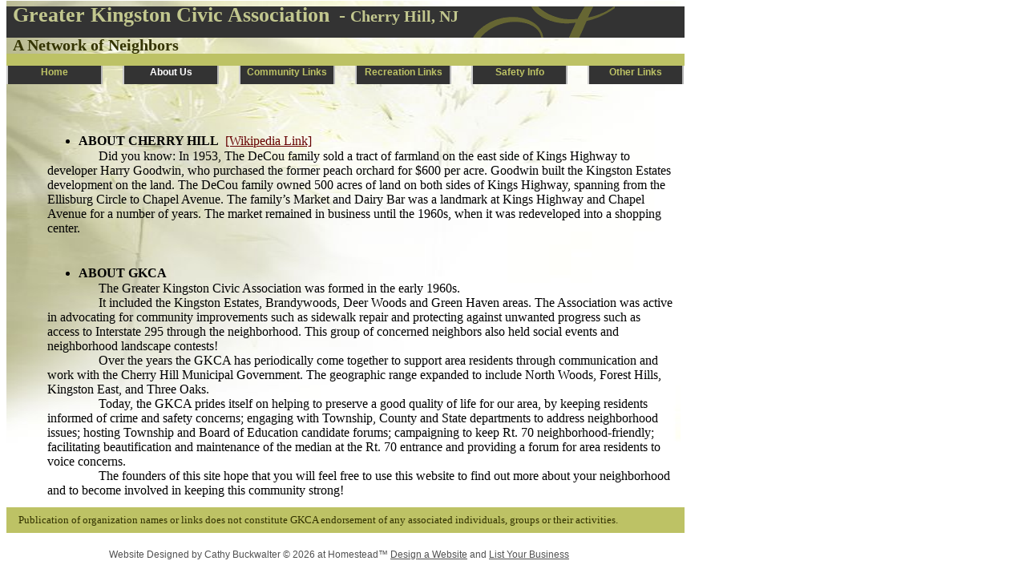

--- FILE ---
content_type: text/html
request_url: https://www.greaterkingstoncivicassociation.org/AreaEvents.html
body_size: 4573
content:
<!DOCTYPE html>
<html>
	<head>
		<!-- <hs:metatags> -->
		<meta http-equiv="Content-Type" content="text/html; charset=UTF-8">
		<meta name="generator" content="Homestead SiteBuilder">
		<!-- </hs:metatags> -->
		
    
  
		<!-- <hs:title> -->
		<title>CH & GKCA History</title>
		<!-- </hs:title> -->
		<script type="text/javascript">
			<!--
						function reDo() {
						        top.location.reload();
						}
						if (navigator.appName == 'Netscape' && parseInt(navigator.appVersion) < 5) {
						        top.onresize = reDo;
						}
						dom=document.getElementById
					//-->
		</script>
		<script type="text/javascript">
			<!--
							  
						
  var strRelativePagePath = "AreaEvents.html".toLowerCase();
  
						
  var strRelativePathToRoot = "";
  



						//-->
		</script>
		<link rel="stylesheet" href="/~media/elements/Text/font_styles_ns4.css" type="text/css">
		<link rel="stylesheet" href="https://fonts.googleapis.com/css?family=Abril+Fatface|Allerta|Arvo|Bitter|Bree+Serif|Cabin|Cookie|Domine|Droid+Sans|Droid+Serif|Grand+Hotel|Josefin+Slab|Lato|Lobster|Lora|Merriweather|Monda|Montserrat|Offside|Old+Standard+TT|Open+Sans|Open+Sans+Condensed|Oswald|Playfair+Display|PT+Sans|PT+Serif|Raleway|Roboto|Roboto+Condensed|Roboto+Slab|Sanchez|Source+Sans+Pro|Tangerine|Ubuntu|Vollkorn|Yanone+Kaffeesatz" type="text/css">
		<style type="text/css">
			@import url(/~media/elements/Text/font_styles.css);
		#footer
		{
			font-family:Arial;
			font-size:12px;
			color:#505050;
			padding: 20px 0 10px;
		}
		#footer a
		{
			color:#505050;
			text-decoration: underline;
		}
		</style>
		<script type="text/javascript">
			<!--
							var unique_id = new Array();
			var form_name = new Array();
			var required = new Array();
			var req_message = new Array();

						//-->
		</script>
		
		<STYLE type="text/css">
			<!--
							.navBackgroundNavigation2 { background-image:url('/~media/elements/LayoutClipart/undefined'); background-position: undefined; background-repeat:no-repeat }
							.navBackgroundSelectedNavigation2 { background-image:url('/~media/elements/LayoutClipart/undefined'); background-position: undefined; background-repeat:no-repeat }
						-->
		</STYLE>
		<script type="text/javascript" src="/~site/Elements/HCUser_Forms_Submit/FormValidation.js">
		</script>
	</head>
	<body bgcolor="#FFFFFF" link="#660000" vlink="#727C52" alink="#727C52" onload="" id="element1" onunload="" scroll="auto">
		<noscript>
			<img height="40" width="373" border="0" alt="" src="/~media/elements/shared/javascript_disabled.gif">
		</noscript><!-- <hs:element2> --><div id="element2" style="position: absolute; top: 1px; width: 841px; height: 558px; z-index: 0;"><img height="558" width="841" style="display:block" border="0" alt="" src="/~media/elements/AccentGraphics/../LayoutClipart/TopImages/Elegant_Image_1.jpg"/></div><!-- </hs:element2> --><!-- <hs:element4> --><div id="element4" style="position: absolute; top: 76px; width: 846px; height: 29px; z-index: 1;"><div align="left"><SCRIPT type="text/javascript">var nav_element_id="element4";</SCRIPT><div id="nav_version" style="display:none;">1</div><SCRIPT TYPE="text/javascript" SRC="~navs/Navigation2.js"></SCRIPT><TABLE ID="ntb" border="0" cellspacing="0" cellpadding="0"><TR ALIGN="CENTER" VALIGN="MIDDLE"><TD><TABLE BORDER="0" CELLSPACING="0" CELLPADDING="0"><TR><TD NOWRAP HEIGHT="29" ALIGN="center" VALIGN="MIDDLE" id="Navigation2_Link1" style="cursor: pointer;cursor: hand;color:#BDC265;background-image:url(/~media/elements/LayoutClipart/../LayoutClipart/Buttons/Dark_Elegant_Button.gif);background-repeat:no-repeat;background-position:center;font-weight: bold;"  onmouseover="doMouseChange(nav_Navigation2,this,'1',true);" onmouseout="doMouseChange(nav_Navigation2,this,'1',false);"><A HREF="/index.html" TARGET="_self" STYLE="text-decoration:none;vertical-align:middle;" NAME="Home"><DIV  STYLE="width:120px;height:29px;cursor: pointer;cursor: hand;"><FONT ID="Navigation2_f1" FACE="Helvetica, Arial, sans-serif" CLASS="size9 Helvetica9" STYLE="vertical-align:middle;color:#BDC265;line-height:29px;">Home</FONT></DIV></A></TD><TD WIDTH="25"><IMG style="display: block;" SRC="/tp.gif" WIDTH="25" HEIGHT="1" BORDER="0" ALT=""></TD><TD NOWRAP HEIGHT="29" ALIGN="center" VALIGN="MIDDLE" id="Navigation2_Link2" style="cursor: pointer;cursor: hand;color:#BDC265;background-image:url(/~media/elements/LayoutClipart/../LayoutClipart/Buttons/Dark_Elegant_Button.gif);background-repeat:no-repeat;background-position:center;font-weight: bold;"  onmouseover="doMouseChange(nav_Navigation2,this,'2',true);" onmouseout="doMouseChange(nav_Navigation2,this,'2',false);"><A HREF="/AreaEvents.html" TARGET="_self" STYLE="text-decoration:none;vertical-align:middle;" NAME="About Us"><DIV  STYLE="width:120px;height:29px;cursor: pointer;cursor: hand;"><FONT ID="Navigation2_f2" FACE="Helvetica, Arial, sans-serif" CLASS="size9 Helvetica9" STYLE="vertical-align:middle;color:#BDC265;line-height:29px;">About&nbsp;Us</FONT></DIV></A></TD><TD WIDTH="25"><IMG style="display: block;" SRC="/tp.gif" WIDTH="25" HEIGHT="1" BORDER="0" ALT=""></TD><TD NOWRAP HEIGHT="29" ALIGN="center" VALIGN="MIDDLE" id="Navigation2_Link3" style="cursor: pointer;cursor: hand;color:#BDC265;background-image:url(/~media/elements/LayoutClipart/../LayoutClipart/Buttons/Dark_Elegant_Button.gif);background-repeat:no-repeat;background-position:center;font-weight: bold;"  onmouseover="doMouseChange(nav_Navigation2,this,'3',true);" onmouseout="doMouseChange(nav_Navigation2,this,'3',false);"><A HREF="/CommunityLinks.html" TARGET="_self" STYLE="text-decoration:none;vertical-align:middle;" NAME="Community Links"><DIV  STYLE="width:120px;height:29px;cursor: pointer;cursor: hand;"><FONT ID="Navigation2_f3" FACE="Helvetica, Arial, sans-serif" CLASS="size9 Helvetica9" STYLE="vertical-align:middle;color:#BDC265;line-height:29px;">Community&nbsp;Links</FONT></DIV></A></TD><TD WIDTH="25"><IMG style="display: block;" SRC="/tp.gif" WIDTH="25" HEIGHT="1" BORDER="0" ALT=""></TD><TD NOWRAP HEIGHT="29" ALIGN="center" VALIGN="MIDDLE" id="Navigation2_Link4" style="cursor: pointer;cursor: hand;color:#BDC265;background-image:url(/~media/elements/LayoutClipart/../LayoutClipart/Buttons/Dark_Elegant_Button.gif);background-repeat:no-repeat;background-position:center;font-weight: bold;"  onmouseover="doMouseChange(nav_Navigation2,this,'4',true);" onmouseout="doMouseChange(nav_Navigation2,this,'4',false);"><A HREF="/SportsRecreation.html" TARGET="_self" STYLE="text-decoration:none;vertical-align:middle;" NAME="Recreation Links"><DIV  STYLE="width:120px;height:29px;cursor: pointer;cursor: hand;"><FONT ID="Navigation2_f4" FACE="Helvetica, Arial, sans-serif" CLASS="size9 Helvetica9" STYLE="vertical-align:middle;color:#BDC265;line-height:29px;">Recreation&nbsp;Links</FONT></DIV></A></TD><TD WIDTH="25"><IMG style="display: block;" SRC="/tp.gif" WIDTH="25" HEIGHT="1" BORDER="0" ALT=""></TD><TD NOWRAP HEIGHT="29" ALIGN="center" VALIGN="MIDDLE" id="Navigation2_Link5" style="cursor: pointer;cursor: hand;color:#BDC265;background-image:url(/~media/elements/LayoutClipart/../LayoutClipart/Buttons/Dark_Elegant_Button.gif);background-repeat:no-repeat;background-position:center;font-weight: bold;"  onmouseover="doMouseChange(nav_Navigation2,this,'5',true);" onmouseout="doMouseChange(nav_Navigation2,this,'5',false);"><A HREF="/Safety.html" TARGET="_self" STYLE="text-decoration:none;vertical-align:middle;" NAME="Safety Info"><DIV  STYLE="width:120px;height:29px;cursor: pointer;cursor: hand;"><FONT ID="Navigation2_f5" FACE="Helvetica, Arial, sans-serif" CLASS="size9 Helvetica9" STYLE="vertical-align:middle;color:#BDC265;line-height:29px;">Safety&nbsp;Info</FONT></DIV></A></TD><TD WIDTH="25"><IMG style="display: block;" SRC="/tp.gif" WIDTH="25" HEIGHT="1" BORDER="0" ALT=""></TD><TD NOWRAP HEIGHT="29" ALIGN="center" VALIGN="MIDDLE" id="Navigation2_Link6" style="cursor: pointer;cursor: hand;color:#BDC265;background-image:url(/~media/elements/LayoutClipart/../LayoutClipart/Buttons/Dark_Elegant_Button.gif);background-repeat:no-repeat;background-position:center;font-weight: bold;"  onmouseover="doMouseChange(nav_Navigation2,this,'6',true);" onmouseout="doMouseChange(nav_Navigation2,this,'6',false);"><A HREF="/OtherLinks.html" TARGET="_self" STYLE="text-decoration:none;vertical-align:middle;" NAME="Other Links"><DIV  STYLE="width:120px;height:29px;cursor: pointer;cursor: hand;"><FONT ID="Navigation2_f6" FACE="Helvetica, Arial, sans-serif" CLASS="size9 Helvetica9" STYLE="vertical-align:middle;color:#BDC265;line-height:29px;">Other&nbsp;Links</FONT></DIV></A></TD></TR></TABLE></TD></TR></TABLE><BR/><script type="text/javascript">
	if(typeof(addMouseAndStyleSupportNavigation2) == 'undefined' && typeof(nav_element_id) != 'undefined'){
		var elementDefnDiv = document.getElementById(nav_element_id);
		var tbWasIdentified = 'false';
		for(var i=0;i<elementDefnDiv.childNodes.length;i++){
			if(elementDefnDiv.childNodes[i].tagName == 'DIV') {
				var childDiv = elementDefnDiv.childNodes[i];
				for(var j=0;j<childDiv.childNodes.length;j++){
					if(childDiv.childNodes[j].tagName == 'TABLE' && childDiv.childNodes[j].id == 'ntb'){
						childDiv.childNodes[j].style.display='none';
						tbWasIdentified = 'true';
					}
					if(tbWasIdentified == 'true'){
						break;
					}
				}
			}
			if(tbWasIdentified == 'true'){
				break;
			}
		}
	} else {
		addMouseAndStyleSupportNavigation2(nav_Navigation2);
	}
</script></div></div><!-- </hs:element4> --><!-- <hs:element5> --><div id="element5" style="position: absolute; top: 67px; width: 846px; height: 15px; z-index: 2;"><table cellspacing="0" border="0" cellpadding="0"><tr><td height="15" bgcolor="#BDC265" width="846"><img height="15" width="846" title="" alt="" style="display: block;" src="/~site/siteapps/shapes.action?CMD=GetRectangleGif&r=189&g=194&b=101"></td></tr></table></div><!-- </hs:element5> --><!-- <hs:element6> --><div id="element6" style="position: absolute; width: 846px; height: 39px; z-index: 3;"><img height="39" width="846" style="display:block" border="0" alt="" src="/~media/elements/ClipartHeaders/../LayoutClipart/TopImages/Black_Rectangle.gif"></div><!-- </hs:element6> --><!-- <hs:element7> --><div id="element7" style="position: absolute; left: 590px; width: 177px; height: 39px; z-index: 4;"><img height="39" width="177" style="display:block" border="0" alt="" src="/~media/elements/AccentGraphics/../LayoutClipart/TopImages/Elegant_Image_5.gif"/></div><!-- </hs:element7> --><!-- <hs:element8> --><div id="element8" style="position: absolute; top: 4px; left: 16px; width: 568px; height: 63px; z-index: 5;"><div style="font-size: 1px; line-height: 1px;" align="left"><font face="Garamond, 'Times New Roman', Times, serif" color="#C2C78E" class="size20 Garamond20"><b>Greater Kingston Civic Association</b></font><font face="Garamond, 'Times New Roman', Times, serif" color="#C2C78E" class="size18 Garamond18"><b>  - </b></font><font face="Garamond, 'Times New Roman', Times, serif" color="#C2C78E" class="size16 Garamond16"><b>Cherry Hill, NJ</b><br></font></div><div style="font-size: 1px; line-height: 1px;" align="left"><font face="Garamond, 'Times New Roman', Times, serif" color="#C6CFA8" class="size8 Garamond8"><b></b><br></font></div><div style="font-size: 1px; line-height: 1px;" align="left"><font face="Garamond, 'Times New Roman', Times, serif" color="#333300" class="size16 Garamond16"><b>A Network of Neighbors</b><br></font></div></div><!-- </hs:element8> --><!-- <hs:element9> --><div id="element9" style="position: absolute; top: 131px; left: 59px; width: 780px; height: 490px; z-index: 6;"><div style="font-size: 1px; line-height: 1px;"><font face="Garamond, 'Times New Roman', Times, serif" color="#000000" class="size12 Garamond12"><b></b><br></font></div><div style="font-size: 1px; line-height: 1px;"><font face="Garamond, 'Times New Roman', Times, serif" color="#000000" class="size11 Garamond11"><b></b></font><font face="Garamond, 'Times New Roman', Times, serif" color="#000000" class="size11 Garamond11"><br></font></div><div style="font-size: 1px; line-height: 1px;"><ul class="lpx"><li class="size12 Garamond12" style="font-family:Garamond, 'Times New Roman', Times, serif; color:#000000"><font face="Garamond, 'Times New Roman', Times, serif" color="#000000" class="size12 Garamond12"><b>ABOUT CHERRY HILL</b></font><font face="Garamond, 'Times New Roman', Times, serif" color="#000000" class="size12 Garamond12">  </font><font face="Garamond, 'Times New Roman', Times, serif" color="#000000" class="size12 Garamond12"><a target="_blank" href="https://en.wikipedia.org/wiki/Cherry Hill%2C NJ">[Wikipedia Link]</a><br></font></li></ul></div><div style="font-size: 1px; line-height: 1px;"><font face="Garamond, 'Times New Roman', Times, serif" color="#000000" class="size12 Garamond12">                </font><font face="Garamond, 'Times New Roman', Times, serif" color="#000000" class="size12 Garamond12">Did you know: In 1953, The DeCou family sold a tract of farmland on the east side of Kings Highway to developer Harry Goodwin, who purchased the former peach orchard for $600 per acre. Goodwin built the Kingston Estates development on the land. The DeCou family owned 500 acres of land on both sides of Kings Highway, spanning from the Ellisburg Circle to Chapel Avenue. The family’s Market and Dairy Bar was a landmark at Kings Highway and Chapel Avenue for a number of years. The market remained in business until the 1960s, when it was redeveloped into a shopping center. <br></font></div><div style="font-size: 1px; line-height: 1px;"><font face="Garamond, 'Times New Roman', Times, serif" color="#000000" class="size12 Garamond12"><br></font></div><div style="font-size: 1px; line-height: 1px;"><font face="Garamond, 'Times New Roman', Times, serif" color="#000000" class="size12 Garamond12"><br></font></div><div style="font-size: 1px; line-height: 1px;"><ul class="lpx"><li class="size12 Garamond12" style="font-family:Garamond, 'Times New Roman', Times, serif; color:#000000"><font face="Garamond, 'Times New Roman', Times, serif" color="#000000" class="size12 Garamond12"><b>ABOUT GKCA</b><br></font></li></ul></div><div style="font-size: 1px; line-height: 1px;"><font face="Garamond, 'Times New Roman', Times, serif" color="#000000" class="size12 Garamond12">​               </font><font face="Garamond, 'Times New Roman', Times, serif" color="#000000" class="size12 Garamond12"> The Greater Kingston Civic Association was formed in the early 1960s. <br></font></div><div style="font-size: 1px; line-height: 1px;"><font face="Garamond, 'Times New Roman', Times, serif" color="#000000" class="size12 Garamond12">                </font><font face="Garamond, 'Times New Roman', Times, serif" color="#000000" class="size12 Garamond12">It included the Kingston Estates, Brandywoods, Deer Woods and Green Haven areas. The Association was active in advocating for community improvements such as sidewalk repair and protecting against unwanted progress such as access to Interstate 295 through the neighborhood. This group of concerned neighbors also held social events and neighborhood landscape contests!  <br></font></div><div style="font-size: 1px; line-height: 1px;"><font face="Garamond, 'Times New Roman', Times, serif" color="#000000" class="size12 Garamond12">                </font><font face="Garamond, 'Times New Roman', Times, serif" color="#000000" class="size12 Garamond12">Over the years the GKCA has periodically come together to support area residents through communication and work with the Cherry Hill Municipal Government. The geographic range expanded to include North Woods, Forest Hills, Kingston East, and Three Oaks.<br></font></div><div style="font-size: 1px; line-height: 1px;"><font face="Garamond, 'Times New Roman', Times, serif" color="#000000" class="size12 Garamond12">                </font><font face="Garamond, 'Times New Roman', Times, serif" color="#000000" class="size12 Garamond12">Today, the GKCA prides itself on helping to preserve a good quality of life for our area, by keeping residents informed of crime and safety concerns; engaging with Township, County and State departments to address neighborhood issues; hosting Township and Board of Education candidate forums; campaigning to keep Rt. 70 neighborhood-friendly; facilitating beautification and maintenance of the median at the Rt. 70 entrance and providing a forum for area residents to voice concerns.<br></font></div><div style="font-size: 1px; line-height: 1px;"><font face="Garamond, 'Times New Roman', Times, serif" color="#000000" class="size12 Garamond12">                </font><font face="Garamond, 'Times New Roman', Times, serif" color="#000000" class="size12 Garamond12">The founders of this site hope that you will feel free to use this website to find out more about your neighborhood and to become involved in keeping this community strong!  <br></font></div><div style="font-size: 1px; line-height: 1px;"><font face="Garamond, 'Times New Roman', Times, serif" color="#000000" class="size12 Garamond12"><br></font></div></div><!-- </hs:element9> --><!-- <hs:element10> --><div id="element10" style="position: absolute; top: 633px; width: 846px; height: 32px; z-index: 7;"><table cellspacing="0" border="0" cellpadding="0"><tr><td height="32" bgcolor="#BDC265" width="846"><img height="32" width="846" title="" alt="" style="display: block;" src="/~site/siteapps/shapes.action?CMD=GetRectangleGif&r=189&g=194&b=101"></td></tr></table></div><!-- </hs:element10> --><!-- <hs:element11> --><div id="element11" style="position: absolute; top: 642px; left: 23px; width: 791px; height: 15px; z-index: 8;"><div style="font-size: 1px; line-height: 1px;"><font face="Garamond, 'Times New Roman', Times, serif" color="#333300" class="size10 Garamond10">Publication of organization names or links does not constitute GKCA endorsement of any associated individuals, groups or their activities.<br></font></div></div><!-- </hs:element11> -->
		<!-- <hs:footer> -->
		<div id="footer" style="position:absolute; top: 665px; left: 0px; width: 846px; text-align: center;"><span>Website Designed<script src="~globals/footer.js" type="text/javascript"></script> at Homestead&#153; <a target="_blank" href="https://www.homestead.com/">Design a Website</a> and <a target="_blank" href="https://listings.homestead.com">List Your Business</a></span></div>
		<!-- </hs:footer> -->
		<!-- <hs:realtracker> -->
		<script type="text/javascript">
			var user='1751238955',pp='AreaEvents',
			to=-360,cl=1,id='',r='https://web4.realtracker.com/';
		</script>
		<script src="/~site/Scripts_ExternalRedirect/ExternalRedirect.dll?CMD=CMDGetJavaScript&H_SITEID=RTK3&H_AltURL=%2F~site%2FRealTracker%2Fibc90006.js&HSGOTOURL=https%3A%2F%2Fweb4.realtracker.com%2Fnetpoll%2Fjs%2Fibc90006.js" type="text/javascript">
		</script>
		<noscript>
			<img height="1" width="1" border="0" alt="" src="/~site/Scripts_ExternalRedirect/ExternalRedirect.dll?CMD=CMDGetGif&H_SITEID=RTK4&H_AltURL=%2F~site%2Ftp.gif&H_HSGOTOURL=https%3A%2F%2Fweb4.realtracker.com%2Fnetpoll%2Fimulti.asp%3Fuser%3D1751238955%26pn%3D90006%26pp%3DAreaEvents%26js%3D0%26b%3D0%26to%3D-360">
		</noscript>
		<!-- </hs:realtracker> -->
	<script defer src="https://static.cloudflareinsights.com/beacon.min.js/vcd15cbe7772f49c399c6a5babf22c1241717689176015" integrity="sha512-ZpsOmlRQV6y907TI0dKBHq9Md29nnaEIPlkf84rnaERnq6zvWvPUqr2ft8M1aS28oN72PdrCzSjY4U6VaAw1EQ==" data-cf-beacon='{"version":"2024.11.0","token":"c4564a20dea6445e9845c4a8fbf32340","r":1,"server_timing":{"name":{"cfCacheStatus":true,"cfEdge":true,"cfExtPri":true,"cfL4":true,"cfOrigin":true,"cfSpeedBrain":true},"location_startswith":null}}' crossorigin="anonymous"></script>
</body>
</html>


--- FILE ---
content_type: application/javascript
request_url: https://www.greaterkingstoncivicassociation.org/~navs/Navigation2.js
body_size: 3926
content:
var nav_Navigation2 = new Object();

nav_Navigation2.numLinks="6";
nav_Navigation2.brightButton="Chicky";
nav_Navigation2.importedImageMouseOver="";
nav_Navigation2.style="buttons";
nav_Navigation2.imageWidth="120";
nav_Navigation2.importedImage="";
nav_Navigation2.mouseoverBold="false";
nav_Navigation2.lineWidth="2";
nav_Navigation2.mouseoverItalic="false";
nav_Navigation2.mouseoverEffect="true";
nav_Navigation2.textFont="Helvetica";
nav_Navigation2.graphicMouseover="false";
nav_Navigation2.funButton="Heartland";
nav_Navigation2.background="";
nav_Navigation2.mouseoverBgcolor="";
nav_Navigation2.selectedTextcolor="#FFFFFF";
nav_Navigation2.italic="false";
nav_Navigation2.underline="false";
nav_Navigation2.border="";
nav_Navigation2.verticalSpacing="25";
nav_Navigation2.localPreview="true";
nav_Navigation2.selectedUnderline="false";
nav_Navigation2.textColor="#BDC265";
nav_Navigation2.holidayButton="Classic_Christmas";
nav_Navigation2.texturedButton="Brick";
nav_Navigation2.selectedItalic="false";
nav_Navigation2.tabCategory="basic";
nav_Navigation2.justification="center";
nav_Navigation2.selectedEffect="true";
nav_Navigation2.accentStyle="Arrow";
nav_Navigation2.simpleButton="Autumn_Leaves";
nav_Navigation2.navID="nav_Navigation2";
nav_Navigation2.dirty="false";
nav_Navigation2.horizontalSpacing="25";
nav_Navigation2.graphicSelected="true";
nav_Navigation2.selectedBgcolor="";
nav_Navigation2.accentType="none";
nav_Navigation2.textSize="9";
nav_Navigation2.selectedBold="true";
nav_Navigation2.importedImageSelected="";
nav_Navigation2.basicTab="Black";
nav_Navigation2.accentColor="Black";
nav_Navigation2.basicButton="Cream";
nav_Navigation2.modernButton="Elegant";
nav_Navigation2.buttonCategory="modern";
nav_Navigation2.horizontalWrap="10";
nav_Navigation2.shinyButton="Shiny_Aqua";
nav_Navigation2.type="Navigation";
nav_Navigation2.imageHeight="29";
nav_Navigation2.hasLinks="true";
nav_Navigation2.squareTab="Vineyard";
nav_Navigation2.lineColor="#000000";
nav_Navigation2.orientation="horizontal";
nav_Navigation2.bold="true";
nav_Navigation2.version="5";
nav_Navigation2.sophisticatedButton="Art_Deco";
nav_Navigation2.mouseoverTextcolor="#C6CFA8";
nav_Navigation2.darkButton="Elegant";
nav_Navigation2.mouseoverUnderline="false";
nav_Navigation2.width="845";
nav_Navigation2.height="29";

nav_Navigation2.navName = "Navigation2";
nav_Navigation2.imagePath = "/~media/elements/LayoutClipart/../LayoutClipart/Buttons/Dark_Elegant_Button.gif";
nav_Navigation2.selectedImagePath = "/~media/elements/LayoutClipart/../LayoutClipart/Buttons/Dark_Elegant_Button.gif";
nav_Navigation2.mouseOverImagePath = "/~media/elements/LayoutClipart/../LayoutClipart/Buttons/Dark_Elegant_Button.gif";
nav_Navigation2.imageWidth = "120";
nav_Navigation2.imageHeight = "29";
nav_Navigation2.fontClass = "size9 Helvetica9";
nav_Navigation2.fontFace = "Helvetica, Arial, sans-serif";


var baseHref = '';
// this will only work if getElementsByTagName works
if (document.getElementsByTagName)
{
    // this will only work if we can find a base tag
    var base = document.getElementsByTagName('base');
    // Verify that the base object exists
    if (base && base.length > 0)
    {
        // if you don't specify a base href, href comes back as undefined
        if (base[0].href != undefined)
        {
            // get the base href
            baseHref = base[0].href;
            // add a trailing slash if base href doesn't already have one
            if (baseHref != '' && baseHref.charAt(baseHref.length - 1) != '/')
            {
                baseHref += '/';
            }
        }
    }
}


nav_Navigation2.links=new Array(6);
var nav_Navigation2_Link1 = new Object();
nav_Navigation2_Link1.type = "existing";
nav_Navigation2_Link1.displayName = "Home";
nav_Navigation2_Link1.linkWindow = "_self";
nav_Navigation2_Link1.linkValue = "index.html";
nav_Navigation2_Link1.linkIndex = "1";
nav_Navigation2.links[0] = nav_Navigation2_Link1;
var nav_Navigation2_Link2 = new Object();
nav_Navigation2_Link2.type = "existing";
nav_Navigation2_Link2.displayName = "About Us";
nav_Navigation2_Link2.linkWindow = "_self";
nav_Navigation2_Link2.linkValue = "AreaEvents.html";
nav_Navigation2_Link2.linkIndex = "2";
nav_Navigation2.links[1] = nav_Navigation2_Link2;
var nav_Navigation2_Link3 = new Object();
nav_Navigation2_Link3.type = "existing";
nav_Navigation2_Link3.displayName = "Community Links";
nav_Navigation2_Link3.linkWindow = "_self";
nav_Navigation2_Link3.linkValue = "CommunityLinks.html";
nav_Navigation2_Link3.linkIndex = "3";
nav_Navigation2.links[2] = nav_Navigation2_Link3;
var nav_Navigation2_Link4 = new Object();
nav_Navigation2_Link4.type = "existing";
nav_Navigation2_Link4.displayName = "Recreation Links";
nav_Navigation2_Link4.linkWindow = "_self";
nav_Navigation2_Link4.linkValue = "SportsRecreation.html";
nav_Navigation2_Link4.linkIndex = "4";
nav_Navigation2.links[3] = nav_Navigation2_Link4;
var nav_Navigation2_Link5 = new Object();
nav_Navigation2_Link5.type = "existing";
nav_Navigation2_Link5.displayName = "Safety Info";
nav_Navigation2_Link5.linkWindow = "_self";
nav_Navigation2_Link5.linkValue = "Safety.html";
nav_Navigation2_Link5.linkIndex = "5";
nav_Navigation2.links[4] = nav_Navigation2_Link5;
var nav_Navigation2_Link6 = new Object();
nav_Navigation2_Link6.type = "existing";
nav_Navigation2_Link6.displayName = "Other Links";
nav_Navigation2_Link6.linkWindow = "_self";
nav_Navigation2_Link6.linkValue = "OtherLinks.html";
nav_Navigation2_Link6.linkIndex = "6";
nav_Navigation2.links[5] = nav_Navigation2_Link6;
function mouseOn(tdElement, newBackgroundImage)
{
	if(tdElement != null) {
		tdElement.style.backgroundImage = 'url(' + escapeScript(newBackgroundImage) + ')';
	}
}

function mouseOff(tdElement, newBackgroundImage)
{
	if(tdElement != null) {
		tdElement.style.backgroundImage = 'url(' + escapeScript(newBackgroundImage) + ')';
	}
}

function doMouseChange(Navigation,tdElement,linkIndex,bisMouseOver) {
	if (Navigation.mouseoverEffect != 'true') {
		return;
	}
	var link = Navigation.links[linkIndex-1];
	var bIsCurrentPage = isCurrentPage(link);
	if ((Navigation.graphicSelected == 'true' || Navigation.selectedTextcolor)
			&& bIsCurrentPage && 'true' == Navigation.selectedEffect) {
		return;
	}
	
	var fontElement = getLinkFontElement(tdElement);
	
	if(fontElement != null) {
		doFontChange(Navigation,fontElement,bIsCurrentPage,bisMouseOver);
	}
	
	if (Navigation.graphicMouseover == 'true') {
		if (bisMouseOver) {
			mouseOn(tdElement,escapeHtmlInlineScript(Navigation.mouseOverImagePath));
		} else {
			mouseOff(tdElement, escapeHtmlInlineScript(Navigation.imagePath));
		}
	}
}
function addStyle(Navigation, Link,tdElement) {
	if(tdElement == null) {
		return;
	}
	var strImg = Navigation.imagePath;
	var strFontColor = Navigation.textColor;
	if ('true' == Navigation.selectedEffect) {
		if (Navigation.graphicSelected == 'true') {
			strImg = Navigation.selectedImagePath;
		}
		if (Navigation.selectedTextcolor) {
			strFontColor = Navigation.selectedTextcolor;
		}
	}
	var strImgUrl = "url('"+escapeHtmlInlineScript(strImg)+"')";
	tdElement.style.backgroundImage=strImgUrl;
	var fontElement = getLinkFontElement(tdElement);
	if (fontElement != null) {
		fontElement.style.color = strFontColor;
		if ('true' == Navigation.selectedEffect) {
			if ('true' == Navigation.selectedBold) {
				fontElement.style.fontWeight = "bold";
			}
			if ('true' == Navigation.selectedItalic) {
				fontElement.style.fontStyle = "italic";
			}
			if ('true' == Navigation.selectedUnderline) {
				fontElement.style.textDecoration = "underline";
			}
		}
	}
}
// Combined escape html and javascript
function escapeHtmlInlineScript(s, escapeSingleQuotes, escapeDoubleQuotes){
	return htmlEncode(escapeScript(s, escapeSingleQuotes, escapeDoubleQuotes));
}

function htmlEncode(s){
	if (typeof(s) != "string") return "";
	
	var result = "";
	for (var i = 0; i < s.length; i++) {
		var ch = s.charAt(i);
		switch (ch) {
		case '<':
			result += "&lt;";
			break;
		case '>':
			result += "&gt;";
			break;
		case '&':
			result += "&amp;";
			break;
		case '"':
			result += "&quot;";
			break;
		case "'":
			result += "&#39;";
			break;
		default:
			result += ch;
		}
	}
	return result;
}

/* escapes slashes and quotes. the default is to escape quotes,
 * but this can be turned off.
 * this function is used for javascript and also for escaping urls
 * within background-image css.	 
 */
function escapeScript(s, escapeSingleQuotes, escapeDoubleQuotes){
	if (typeof(s) != "string") return "";
	
	var result = "";
	for (var i = 0; i < s.length; i++) {
		var ch = s.charAt(i);
		switch (ch) {
		case '\'':
			if (escapeSingleQuotes == null || escapeSingleQuotes)
				result += "\\\'";
			break;
		case '\"':
			if (escapeDoubleQuotes == null || escapeDoubleQuotes)
				result += "\\\"";
			break;
		case '\\':
			result += "\\\\";
			break;
		default:
			result += ch;
		}
	}
	return result;
}

//
// This .js file includes utility functions used by both graphical and text navs
// in their rendering.  User pages including a nav element will import this file, along
// with TextNavigation.js and GraphicNavigation.js.  The functions within will
// be called by the [navname].js file generated at publish time.

function fixLinkValue(Link)
{
	if(Link.type!='existing')
	{
		return Link.linkValue;
	}
	else
	{
		return baseHref + strRelativePathToRoot + Link.linkValue;
	}
}

function isCurrentPage(Link)
{
	if(Link.type!='existing')
	{
		return false;
	}
	var strLinkValue = Link.linkValue.toLowerCase();
	return (strRelativePagePath == strLinkValue);
}

function toggleOnMouseChange(fontElement,newColor, bold, underline, italic)
{
	if(fontElement == null) {
		return;
	}
	if(newColor)
	{
		fontElement.style.color=newColor;
	}
	fontElement.style.fontWeight = (bold=='true' ? 'bold' : 'normal');
	fontElement.style.textDecoration = (underline=='true' ? 'underline' : 'none');
	fontElement.style.fontStyle = (italic=='true' ? 'italic' : 'normal');

}

function doFontChange(Navigation,fontElement,bIsCurrentPage,bisMouseOver) {
	if(fontElement == null) {
		return;
	}
	var textColor;
	var baseTextColor = Navigation.textColor;
	var bold;
	var baseBold = Navigation.bold;
	var underline;
	var baseUnderline = Navigation.underline;
	var italic;
	var baseItalic = Navigation.italic;
	if (bIsCurrentPage && 'true' == Navigation.selectedEffect) {
		textColor = Navigation.selectedTextcolor ? Navigation.selectedTextcolor
				: (Navigation.mouseoverTextColor ? Navigation.mouseoverTextcolor
						: Navigation.textColor);
		baseTextColor = Navigation.selectedTextcolor ? Navigation.selectedTextcolor
				: Navigation.textColor;
		baseBold = bold = Navigation.selectedBold;
		baseUnderline = underline = Navigation.selectedUnderline;
		baseItalic = italic = Navigation.selectedItalic;
	} else {
		textColor = Navigation.mouseoverTextcolor ? Navigation.mouseoverTextcolor
				: Navigation.textColor;
		bold = Navigation.mouseoverBold;
		underline = Navigation.mouseoverUnderline;
		italic = Navigation.mouseoverItalic;
	}
	
	if(bisMouseOver) {
		toggleOnMouseChange(fontElement,textColor,bold,underline,italic);
	} else {
		toggleOnMouseChange(fontElement,baseTextColor,baseBold,baseUnderline,baseItalic);
	}
	

}

function addMouseAndStyleSupportNavigation2(Navigation,navTbId) {
	var startNode;

	if(typeof(nav_element_id) != 'undefined' && document.getElementById(nav_element_id) != null) {
		startNode = document.getElementById(nav_element_id);
			
	} else if(navTbId != null) {
		startNode = document.getElementById(navTbId);
			
	}
	
	if(startNode != null) {
	  searchForCurrentPageTd(Navigation,startNode);
	}
	

}

function searchForCurrentPageTd(Navigation,startNode) {
	
	if(startNode.childNodes != null) {
		for(var i=0;i<startNode.childNodes.length;i++){
			if(addStyleForCurrentPageTd(Navigation,startNode.childNodes[i])){
			   return;	
			} else {
			   searchForCurrentPageTd(Navigation,startNode.childNodes[i]);
			}
		}
	}

}

function addStyleForCurrentPageTd(Navigation,currentNode) {
	if(Navigation.orientation == 'horizontal') {
		if(currentNode.tagName == 'TD' && currentNode.id != '' && currentNode.id.indexOf(Navigation.navName+navTDLinkPart) != -1){
			var currentTDIdPrefix = Navigation.navName+navTDLinkPart;
			var linkId = currentNode.id.substring(currentTDIdPrefix.length,currentNode.id.length);
			if(isCurrentPage(Navigation.links[linkId-1]) == true) {
				addStyle(Navigation, Navigation.links[linkId-1],currentNode);
				return true;
			}
		}
	} else {
		if(currentNode.tagName == 'TR' && currentNode.id != '' && currentNode.id.indexOf(navTRLinkPrefix) != -1){	
			var currentTRIdPrefix = navTRLinkPrefix+Navigation.navName;
			var linkId = currentNode.id.substring(currentTRIdPrefix.length,currentNode.id.length);
			if(isCurrentPage(Navigation.links[linkId-1]) == true && currentNode.childNodes != null) {
				var currentPageTd;
				for(var i=0;currentNode.childNodes.length;i++) {
					if(typeof(currentNode.childNodes[i].tagName) != 'undefined' && currentNode.childNodes[i].tagName == 'TD' && currentNode.childNodes[i].id.indexOf(Navigation.navName+navTDLinkPart) != -1) {
						currentPageTd = currentNode.childNodes[i];
						addStyle(Navigation, Navigation.links[linkId - 1],currentPageTd,currentNode);
						return true;
					}
				}
			}
		}
	}
	return false;
}

function getChildElementFromTree(startNode,nodesToTraverse) {
	var currentChildNode = startNode;
	
	for(var n= 0;n<nodesToTraverse.length;n++) {
		currentChildNode = getMatchingChildByTag(currentChildNode.childNodes,nodesToTraverse[n]);
	}
	
	return currentChildNode;
}


function getMatchingChildByTag(childNodes,tagName) {
	var child;
	for(var i=0;childNodes.length;i++) {
		if(childNodes[i].tagName == tagName) {
			child = childNodes[i];
			break;
		}
	}
	return child;
}
function getLinkFontElement(tdElement){
	var fontElement;
	var aElement = getChildElementFromTree(tdElement,['A']);
	for(var i=0;i < aElement.childNodes.length;i++) {
		if(aElement.childNodes[i].tagName == 'DIV') {
		 	fontElement = getChildElementFromTree(aElement.childNodes[i],['FONT']);
		 	break;
		} else if(aElement.childNodes[i].tagName == 'FONT'){
		 	fontElement = 	aElement.childNodes[i];
		 	break;
		}
	
	}
	return fontElement;
}



	if(typeof(navTRLinkPrefix) == 'undefined') {
		navTRLinkPrefix = 'vNavTR_Link_';
	}
	if(typeof(navTDLinkPart) == 'undefined') {
		navTDLinkPart = '_Link';
	}
	if(document.getElementById('nav_version') == null) {
	if (typeof(navTBSuffix) == 'undefined') {
	navTBSuffix = 0;
	} else {navTBSuffix++;}
		document.write('<TABLE ID="ntb'+navTBSuffix+'"  border=\"0\" cellspacing=\"0\" cellpadding=\"0\"><TR ALIGN=\"CENTER\" VALIGN=\"MIDDLE\"><TD><TABLE BORDER=\"0\" CELLSPACING=\"0\" CELLPADDING=\"0\"><TR><TD NOWRAP HEIGHT=\"29\" ALIGN=\"center\" VALIGN=\"MIDDLE\" id=\"Navigation2_Link1\" style=\"cursor: pointer;cursor: hand;color:#BDC265;background-image:url(\/~media\/elements\/LayoutClipart\/..\/LayoutClipart\/Buttons\/Dark_Elegant_Button.gif);background-repeat:no-repeat;background-position:center;font-weight: bold;\"  onmouseover=\"doMouseChange(nav_Navigation2,this,\'1\',true);\" onmouseout=\"doMouseChange(nav_Navigation2,this,\'1\',false);\"><A HREF=\"\/index.html\" TARGET=\"_self\" STYLE=\"text-decoration:none;vertical-align:middle;\" NAME=\"Home\"><DIV  STYLE=\"width:120px;height:29px;cursor: pointer;cursor: hand;\"><FONT ID=\"Navigation2_f1\" FACE=\"Helvetica, Arial, sans-serif\" CLASS=\"size9 Helvetica9\" STYLE=\"vertical-align:middle;color:#BDC265;line-height:29px;\">Home<\/FONT><\/DIV><\/A><\/TD><TD WIDTH=\"25\"><IMG style=\"display: block;\" SRC=\"\/tp.gif\" WIDTH=\"25\" HEIGHT=\"1\" BORDER=\"0\" ALT=\"\"><\/TD><TD NOWRAP HEIGHT=\"29\" ALIGN=\"center\" VALIGN=\"MIDDLE\" id=\"Navigation2_Link2\" style=\"cursor: pointer;cursor: hand;color:#BDC265;background-image:url(\/~media\/elements\/LayoutClipart\/..\/LayoutClipart\/Buttons\/Dark_Elegant_Button.gif);background-repeat:no-repeat;background-position:center;font-weight: bold;\"  onmouseover=\"doMouseChange(nav_Navigation2,this,\'2\',true);\" onmouseout=\"doMouseChange(nav_Navigation2,this,\'2\',false);\"><A HREF=\"\/AreaEvents.html\" TARGET=\"_self\" STYLE=\"text-decoration:none;vertical-align:middle;\" NAME=\"About Us\"><DIV  STYLE=\"width:120px;height:29px;cursor: pointer;cursor: hand;\"><FONT ID=\"Navigation2_f2\" FACE=\"Helvetica, Arial, sans-serif\" CLASS=\"size9 Helvetica9\" STYLE=\"vertical-align:middle;color:#BDC265;line-height:29px;\">About&nbsp;Us<\/FONT><\/DIV><\/A><\/TD><TD WIDTH=\"25\"><IMG style=\"display: block;\" SRC=\"\/tp.gif\" WIDTH=\"25\" HEIGHT=\"1\" BORDER=\"0\" ALT=\"\"><\/TD><TD NOWRAP HEIGHT=\"29\" ALIGN=\"center\" VALIGN=\"MIDDLE\" id=\"Navigation2_Link3\" style=\"cursor: pointer;cursor: hand;color:#BDC265;background-image:url(\/~media\/elements\/LayoutClipart\/..\/LayoutClipart\/Buttons\/Dark_Elegant_Button.gif);background-repeat:no-repeat;background-position:center;font-weight: bold;\"  onmouseover=\"doMouseChange(nav_Navigation2,this,\'3\',true);\" onmouseout=\"doMouseChange(nav_Navigation2,this,\'3\',false);\"><A HREF=\"\/CommunityLinks.html\" TARGET=\"_self\" STYLE=\"text-decoration:none;vertical-align:middle;\" NAME=\"Community Links\"><DIV  STYLE=\"width:120px;height:29px;cursor: pointer;cursor: hand;\"><FONT ID=\"Navigation2_f3\" FACE=\"Helvetica, Arial, sans-serif\" CLASS=\"size9 Helvetica9\" STYLE=\"vertical-align:middle;color:#BDC265;line-height:29px;\">Community&nbsp;Links<\/FONT><\/DIV><\/A><\/TD><TD WIDTH=\"25\"><IMG style=\"display: block;\" SRC=\"\/tp.gif\" WIDTH=\"25\" HEIGHT=\"1\" BORDER=\"0\" ALT=\"\"><\/TD><TD NOWRAP HEIGHT=\"29\" ALIGN=\"center\" VALIGN=\"MIDDLE\" id=\"Navigation2_Link4\" style=\"cursor: pointer;cursor: hand;color:#BDC265;background-image:url(\/~media\/elements\/LayoutClipart\/..\/LayoutClipart\/Buttons\/Dark_Elegant_Button.gif);background-repeat:no-repeat;background-position:center;font-weight: bold;\"  onmouseover=\"doMouseChange(nav_Navigation2,this,\'4\',true);\" onmouseout=\"doMouseChange(nav_Navigation2,this,\'4\',false);\"><A HREF=\"\/SportsRecreation.html\" TARGET=\"_self\" STYLE=\"text-decoration:none;vertical-align:middle;\" NAME=\"Recreation Links\"><DIV  STYLE=\"width:120px;height:29px;cursor: pointer;cursor: hand;\"><FONT ID=\"Navigation2_f4\" FACE=\"Helvetica, Arial, sans-serif\" CLASS=\"size9 Helvetica9\" STYLE=\"vertical-align:middle;color:#BDC265;line-height:29px;\">Recreation&nbsp;Links<\/FONT><\/DIV><\/A><\/TD><TD WIDTH=\"25\"><IMG style=\"display: block;\" SRC=\"\/tp.gif\" WIDTH=\"25\" HEIGHT=\"1\" BORDER=\"0\" ALT=\"\"><\/TD><TD NOWRAP HEIGHT=\"29\" ALIGN=\"center\" VALIGN=\"MIDDLE\" id=\"Navigation2_Link5\" style=\"cursor: pointer;cursor: hand;color:#BDC265;background-image:url(\/~media\/elements\/LayoutClipart\/..\/LayoutClipart\/Buttons\/Dark_Elegant_Button.gif);background-repeat:no-repeat;background-position:center;font-weight: bold;\"  onmouseover=\"doMouseChange(nav_Navigation2,this,\'5\',true);\" onmouseout=\"doMouseChange(nav_Navigation2,this,\'5\',false);\"><A HREF=\"\/Safety.html\" TARGET=\"_self\" STYLE=\"text-decoration:none;vertical-align:middle;\" NAME=\"Safety Info\"><DIV  STYLE=\"width:120px;height:29px;cursor: pointer;cursor: hand;\"><FONT ID=\"Navigation2_f5\" FACE=\"Helvetica, Arial, sans-serif\" CLASS=\"size9 Helvetica9\" STYLE=\"vertical-align:middle;color:#BDC265;line-height:29px;\">Safety&nbsp;Info<\/FONT><\/DIV><\/A><\/TD><TD WIDTH=\"25\"><IMG style=\"display: block;\" SRC=\"\/tp.gif\" WIDTH=\"25\" HEIGHT=\"1\" BORDER=\"0\" ALT=\"\"><\/TD><TD NOWRAP HEIGHT=\"29\" ALIGN=\"center\" VALIGN=\"MIDDLE\" id=\"Navigation2_Link6\" style=\"cursor: pointer;cursor: hand;color:#BDC265;background-image:url(\/~media\/elements\/LayoutClipart\/..\/LayoutClipart\/Buttons\/Dark_Elegant_Button.gif);background-repeat:no-repeat;background-position:center;font-weight: bold;\"  onmouseover=\"doMouseChange(nav_Navigation2,this,\'6\',true);\" onmouseout=\"doMouseChange(nav_Navigation2,this,\'6\',false);\"><A HREF=\"\/OtherLinks.html\" TARGET=\"_self\" STYLE=\"text-decoration:none;vertical-align:middle;\" NAME=\"Other Links\"><DIV  STYLE=\"width:120px;height:29px;cursor: pointer;cursor: hand;\"><FONT ID=\"Navigation2_f6\" FACE=\"Helvetica, Arial, sans-serif\" CLASS=\"size9 Helvetica9\" STYLE=\"vertical-align:middle;color:#BDC265;line-height:29px;\">Other&nbsp;Links<\/FONT><\/DIV><\/A><\/TD><\/TR><\/TABLE><\/TD><\/TR><\/TABLE><script type="text/javascript">addMouseAndStyleSupportNavigation2(nav_Navigation2,"ntb'+navTBSuffix+'");'+'</scri'+'pt>');
	}



--- FILE ---
content_type: application/javascript
request_url: https://www.greaterkingstoncivicassociation.org/~globals/footer.js
body_size: -244
content:
// footer.js
// stores the name to put into the footer copyright
var addCopyright = true;
var footerName = "Cathy Buckwalter";
if (addCopyright)
document.write(" by " + footerName + " &#169; 2026 ");
